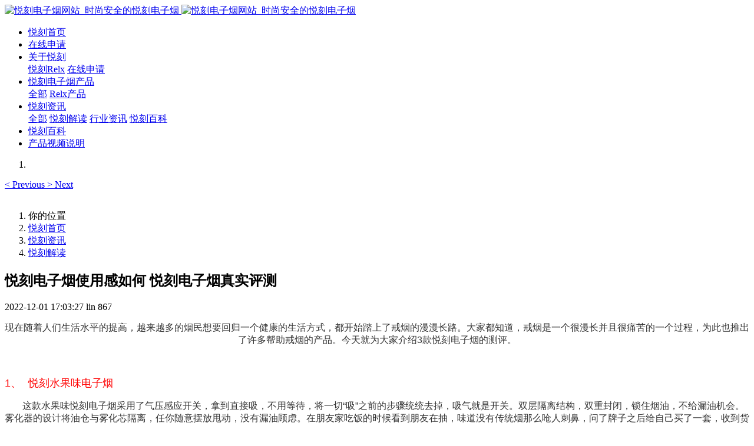

--- FILE ---
content_type: text/html;charset=UTF-8
request_url: http://ydhuaka.cn/news/53-cn.html
body_size: 8720
content:

<!DOCTYPE HTML>
<html class="oxh met-web" >
<head>
<meta charset="utf-8">
<meta name="renderer" content="webkit">
<meta http-equiv="X-UA-Compatible" content="IE=edge,chrome=1">
<meta name="viewport" content="width=device-width,initial-scale=1.0,maximum-scale=1.0,minimum-scale=1.0,user-scalable=0,minimal-ui">
<meta name="format-detection" content="telephone=no">
<title>悦刻电子烟使用感如何 悦刻电子烟真实评测-RELX悦刻电子烟官网旗舰店-悦刻六代幻影_RELX品牌官网_悦刻东南亚水果味烟弹</title>
<meta name="description" content="现在随着人们生活水平的提高，越来越多的烟民想要回归一个健康的生活方式，都开始踏上了戒烟的漫漫长路。大家都知道，戒烟是一个很漫长并且很痛苦的一个过程，为此也推出了许多帮助戒烟的产品。今天就为大家介绍3款悦刻电子烟的测评。1、      悦刻水果味电子烟      这款水果味悦刻电子烟采用了气压感应开关，拿到直接吸，不用等待，将一切“吸”之前的步骤统统去掉，吸气就是开关。双层隔离结构，双重封闭，锁住烟">
<meta name="keywords" content="悦刻电子烟,Relx电子烟购买,电子烟产品,悦刻海外版电子烟,悦刻外贸版 ,电子烟购买,电子烟,悦刻东南亚版本烟弹">
<meta name="generator" content="MetInfo 7.5.0" data-variable="../|cn|cn|metv75|2|37|53" data-user_name="">
<link href="../favicon.ico?1634086296" rel="shortcut icon" type="image/x-icon">
<link rel="stylesheet" type="text/css" href="../public/web/css/basic.css?1633918790">
<link rel="stylesheet" type="text/css" href="../templates/metv75/cache/metinfo.css?1762238106">
<style>
body{
    background-color: !important;font-family: !important;}
h1,h2,h3,h4,h5,h6{font-family: !important;}
</style>
<script>(function(){var t=navigator.userAgent;(t.indexOf("rv:11")>=0||t.indexOf("MSIE 10")>=0)&&document.write("<script src=\"../public/plugins/html5shiv.min.js\"><\/script>")})();</script>
</head>
<!--[if lte IE 9]>
<div class="text-xs-center m-b-0 bg-blue-grey-100 alert">
    <button type="button" class="close" aria-label="Close" data-dismiss="alert">
        <span aria-hidden="true">×</span>
    </button>
    你正在使用一个过时的浏览器。请升级你的浏览器，以提高您的体验。</div>
<![endif]-->
<body >

<header class='met-head' m-id='met_head' m-type="head_nav">
    <nav class="navbar navbar-default box-shadow-none met-nav">
        <div class="container">
            <div class="row">
                <div class='met-nav-btn'>
                                                                    <h3 hidden>RELX悦刻电子烟官网旗舰店-悦刻六代幻影_RELX品牌官网_悦刻东南亚水果味烟弹</h3>
                                        <div class="navbar-header pull-xs-left">
                        <a href="../index-cn.html" class="met-logo vertical-align block pull-xs-left" title="悦刻电子烟网站_时尚安全的悦刻电子烟">
                            <div class="vertical-align-middle">
                                                                        <img src="../upload/202110/1634145764.png" alt="悦刻电子烟网站_时尚安全的悦刻电子烟" class="mblogo" />
                                    <img src="../upload/202110/1634145764.png" alt="悦刻电子烟网站_时尚安全的悦刻电子烟" class="pclogo" />
                                                                </div>
                        </a>
                    </div>
                    
                </div>
                <div class="navbar-collapse-toolbar pull-md-right p-0" id='met-head-user-collapse'>
                                                                    
                                                        </div>
                <div class="navbar-collapse-toolbar pull-md-right p-0" id="met-nav-collapse">
                    <ul class="nav navbar-nav navlist">
                        <li class='nav-item'>
                            <a href="../index-cn.html" title="悦刻首页" class="nav-link
                                                            ">悦刻首页</a>
                        </li>
                                                                            <li class='nav-item m-l-10'>
                            <a href="../feedback/" target='_self' title="在线申请" class="nav-link "><span style=''>在线申请</span></a>
                        </li>
                                                                                                    <li class="nav-item dropdown m-l-10">
                                                            <a
                                href="../about/index-cn.html"
                                title="关于悦刻"
                                target='_self'                                class="nav-link dropdown-toggle "
                                data-toggle="dropdown" data-hover="dropdown"
                            >
                                                        <span style=''>关于悦刻</span></a>
                                                                <div class="dropdown-menu dropdown-menu-right animate animate-reverse">
                                                                                                                                                                <a href="../about/39-cn.html" target='_self' title="悦刻Relx" class='dropdown-item '><span style=''>悦刻Relx</span></a>
                                                                                                                                    <a href="../feedback/" target='_self' title="在线申请" class='dropdown-item '><span style=''>在线申请</span></a>
                                                                                        </div>
                        </li>
                                                                                                    <li class="nav-item dropdown m-l-10">
                                                            <a
                                href="../product/list-4-cn.html"
                                title="悦刻电子烟产品"
                                target='_self'                                class="nav-link dropdown-toggle "
                                data-toggle="dropdown" data-hover="dropdown"
                            >
                                                        <span style=''>悦刻电子烟产品</span></a>
                                                                <div class="dropdown-menu dropdown-menu-right animate animate-reverse">
                                                                                                                                    <a href="../product/list-4-cn.html" target='_self'  title="全部" 
                                    class='dropdown-item nav-parent hidden-xl-up '>全部</a>
                                                                                                                                                                <a href="../product/list-5-cn.html" target='_self' title="Relx产品" class='dropdown-item '><span style=''>Relx产品</span></a>
                                                                                        </div>
                        </li>
                                                                                                    <li class="nav-item dropdown m-l-10">
                                                            <a
                                href="../news/list-3-cn.html"
                                title="悦刻资讯"
                                target='_self'                                class="nav-link dropdown-toggle active"
                                data-toggle="dropdown" data-hover="dropdown"
                            >
                                                        <span style=''>悦刻资讯</span></a>
                                                                <div class="dropdown-menu dropdown-menu-right animate animate-reverse">
                                                                                                                                    <a href="../news/list-3-cn.html" target='_self'  title="全部" 
                                    class='dropdown-item nav-parent hidden-xl-up active'>全部</a>
                                                                                                                                                                <a href="../news/list-37-cn.html" target='_self' title="悦刻解读" class='dropdown-item active'><span style=''>悦刻解读</span></a>
                                                                                                                                    <a href="../news/list-36-cn.html" target='_self' title="行业资讯" class='dropdown-item '><span style=''>行业资讯</span></a>
                                                                                                                                    <a href="../news/list-35-cn.html" target='_self' title="悦刻百科" class='dropdown-item '><span style=''>悦刻百科</span></a>
                                                                                        </div>
                        </li>
                                                                                                    <li class='nav-item m-l-10'>
                            <a href="../news/list-35-cn.html" target='_self' title="悦刻百科" class="nav-link "><span style=''>悦刻百科</span></a>
                        </li>
                                                                                                    <li class='nav-item m-l-10'>
                            <a href="../img/list-38-cn.html" target='_self' title="产品视频说明" class="nav-link "><span style=''>产品视频说明</span></a>
                        </li>
                                                                    </ul>
                    <div class="metlang m-l-15 pull-md-right">
                                                                                                            </div>
                </div>
            </div>
        </div>
    </nav>
</header>

        <div class="met-banner carousel slide" id="exampleCarouselDefault" data-ride="carousel" m-id='banner'  m-type='banner'>
    <ol class="carousel-indicators carousel-indicators-fall">
                    <li data-slide-to="0" data-target="#exampleCarouselDefault" class="    active"></li>
            </ol>
                <a class="left carousel-control" href="#exampleCarouselDefault" role="button" data-slide="prev">
            <span class="icon" aria-hidden="true"><</span>
            <span class="sr-only">Previous</span>
        </a>
        <a class="right carousel-control" href="#exampleCarouselDefault" role="button" data-slide="next">
            <span class="icon" aria-hidden="true">></span>
            <span class="sr-only">Next</span>
        </a>
        <div class="carousel-inner     " role="listbox">
                    <div class="carousel-item     active">
                                        <img class="w-full mobile_img" src="../upload/202008/1597983591.jpg" srcset='../upload/202008/1597983591.jpg 767w,../upload/202008/1597983591.jpg' sizes="(max-width: 767px) 767px" alt="" pch="0" adh="0" iph="0">
                    <img class="w-full pc_img" src="../upload/202008/1597983591.jpg" srcset='../upload/202008/1597983591.jpg 767w,../upload/202008/1597983591.jpg' sizes="(max-width: 767px) 767px" alt="" pch="0" adh="0" iph="0">
                                                                        </div>
            </div>
</div>
                        <section class="met-crumbs hidden-sm-down" m-id='met_position' m-type='nocontent'>
    <div class="container">
        <div class="row">
            <div class="border-bottom clearfix">
                <ol class="breadcrumb m-b-0 subcolumn-crumbs breadcrumb-arrow">
                    <li class='breadcrumb-item'>
                        你的位置                    </li>
                    <li class='breadcrumb-item'>
                        <a href="../" title="悦刻首页" class='icon wb-home'>悦刻首页</a>
                    </li>
                                                                            <li class='breadcrumb-item'>
                            <a href="../news/list-3-cn.html" title="悦刻资讯" class=''>悦刻资讯</a>
                        </li>
                                                                                        <li class='breadcrumb-item'>
                            <a href="../news/list-37-cn.html" title="悦刻解读" class=''>悦刻解读</a>
                        </li>
                                                                                                    </ol>
            </div>
        </div>
    </div>
</section>
    <main class="met-shownews animsition">
    <div class="container">
        <div class="row">
        <div class="clearfix">

            <div class="col-md-9 met-shownews-body" m-id="noset">
                <div class="row">

                    <section class="details-title border-bottom1">
						<h1 class='m-0'>悦刻电子烟使用感如何 悦刻电子烟真实评测</h1>
						<div class="info font-weight-300">
							<span>2022-12-01 17:03:27</span>
                                							 <span>lin</span>
                                                                							<span>
    								<i class="icon wb-eye m-r-5" aria-hidden="true"></i>
    								<script type='text/javascript' class='met_hits' data-hits='866' src="../hits/?lang=cn&type=news&vid=53&list=0"></script>    							</span>
                            						</div>
					</section>
					<section class="met-editor clearfix">
						<p style="text-align: center;"><span style="font-family:&#39;微软雅黑&#39;,sans-serif;color:#333333;background:white">现在随着人们生活水平的提高，越来越多的烟民想要回归一个健康的生活方式，都开始踏上了戒烟的漫漫长路。大家都知道，戒烟是一个很漫长并且很痛苦的一个过程，为此也推出了许多帮助戒烟的产品。今天就为大家介绍3款悦刻电子烟的测评。</span></p><p><br/></p><p><span style="font-size: 18px; font-family: 微软雅黑, sans-serif; color: red">1、<span style="font-variant-numeric: normal; font-variant-east-asian: normal; font-stretch: normal; font-size: 9px; line-height: normal; font-family: Times New Roman">&nbsp; &nbsp; &nbsp; </span></span><span style="font-size: 18px; font-family: 微软雅黑, sans-serif; color: red">悦刻水果味电子烟</span></p><p><span style="font-size: 18px; font-family: 微软雅黑, sans-serif; color: red">&nbsp; &nbsp; &nbsp; </span><span style="color: rgb(51, 51, 51); font-family: 微软雅黑, sans-serif; background-color: white; text-indent: 32px">这款水果味悦刻电子烟采用了气压感应开关，拿到直接吸，不用等待，将一切“吸”之前的步骤统统去掉，吸气就是开关。双层隔离结构，双重封闭，锁住烟油，不给漏油机会。雾化器的设计将油仓与雾化芯隔离，任你随意摆放甩动，没有漏油顾虑。在朋友家吃饭的时候看到朋友在抽，味道没有传统烟那么呛人刺鼻，问了牌子之后给自己买了一套，收到货果然没有让人失望，包装很高大上，烟杆质感也很好，试了试感觉很不错，抽完这个再吸真烟就觉得真烟不好吸了，希望自己早日戒烟成功，悦刻招牌绿豆的烟弹，味道和小时候吃的绿豆冰棒真的一模一样，味道真心不错。</span></p><p style="text-align: center;"><span style="color: rgb(51, 51, 51); font-family: 微软雅黑, sans-serif; background-color: white; text-indent: 32px"></span></p><p style="text-align: center"><img src="../upload/202212/1669885539930970.jpg" data-width="4000" data-height="3000"/ alt="悦刻RELX电子烟" title="悦刻RELX电子烟"></p><p style="text-align: center;"><span style="color: rgb(51, 51, 51); font-family: 微软雅黑, sans-serif; background-color: white; text-indent: 32px"></span><br/></p><p><span style="color: red;"><span style="font-variant-numeric: normal; font-variant-east-asian: normal; font-stretch: normal; line-height: normal; font-size: 18.72px;"><span style="font-family:微软雅黑, sans-serif">2、</span></span><span style="font-variant-numeric: normal; font-variant-east-asian: normal; font-stretch: normal; font-size: 9px; line-height: normal; font-family: Times New Roman"> </span></span><span style="font-family: 微软雅黑, sans-serif; color: red; font-size: 18px">悦刻大烟雾电子烟</span></p><p><span style="font-family: 微软雅黑, sans-serif; color: red; font-size: 18px">&nbsp; &nbsp; &nbsp; </span><span style="color: rgb(51, 51, 51); font-family: 微软雅黑, sans-serif; background-color: white; text-indent: 32px;">悦刻的这款大烟雾电子烟，采取了第三代蜂窝陶瓷雾化器，上万蜂窝微孔同时加热，细腻口感同时保证顺畅饱满，稳定的功率输出，确保可整体口感一致性，带来每一口绵柔好抽。采用有机尼古丁盐，1：1还原真烟，几乎尝不出与真烟的区别，但危害要小得多。这款悦刻电子烟买着是送给姐姐当做新年礼物的，十年的老烟枪了，想帮她把烟戒掉，拆箱后她立马就开始用了，挺小巧方便的，虽然还是有烟雾，但是我在旁边闻到的味道还是蛮清新的，用了以后卷烟确实抽得少了，希望可以帮她完全戒掉。</span></p><p style="text-align: center;"><span style="font-family: 微软雅黑, sans-serif; color: red; font-size: 18px"></span></p><p style="text-align: center"><img src="../upload/202212/1669885539335906.jpg" data-width="3024" data-height="4032"/ alt="悦刻RELX电子烟" title="悦刻RELX电子烟"></p><h3 style=";background:white"><span style="font-family: &#39;微软雅黑&#39;,sans-serif;color:red;font-weight:normal">3</span><span style="font-family: &#39;微软雅黑&#39;,sans-serif;color:red;font-weight:normal">、悦刻小烟戒烟电子烟</span></h3><p><span style="color: rgb(51, 51, 51); font-family: 微软雅黑, sans-serif; background-color: white; text-indent: 32px"></span></p><p style="margin-top:8px;margin-right:0;margin-bottom:8px;margin-left: 0;text-indent:32px;line-height:32px;background:white"><span style="font-family:&#39;微软雅黑&#39;,sans-serif;color:#333333">悦刻电子烟嵌入式磁吸技术，让这款悦刻电子烟的烟弹与烟杆浑然一体，每个烟弹持久耐抽，仿佛每次出门都把3包烟和一个打火机，装在4枚硬币大小的地方。吸气时自动感应供电，聚合物锂电池搭配创新薄膜加热贴片，更低能耗，更长续航，做到了一次充电，24小时畅快享受。之前在他家买了两款悦刻电子烟，产品质量都很奈斯，便想着给老爸也买一款更好的pro系列，毕竟他烟龄更大，几十年了都，这款价格贵是贵了点，但戒烟方面确实是真的有效，而且这款电子烟的外观、手感和击喉感比前面两款好，贵是有贵的原因的，老爸原来一天一包半卷烟，上手这款电子烟之后没多久变成了4天一包，老妈看我们仨都快戒烟了，非常开心。以上就是对2款relx悦刻电子烟的测评，看完之后，相信你会选择好适合自己的第一款电子烟产品。在此小编还是要提醒大家，电子烟等产品只能对戒烟起到一个辅助作用，不能完全依赖电子烟产品达到戒烟的目的。想要成功戒烟，还是要靠自己的坚持与意志力。</span></p><p style="text-align: center;"><span style="color: rgb(51, 51, 51); font-family: 微软雅黑, sans-serif; background-color: white; text-indent: 32px"></span></p><p style="text-align: center"><img src="../upload/202212/1669885540103903.jpg" data-width="3008" data-height="3008"/ alt="悦刻RELX电子烟" title="悦刻RELX电子烟"></p><p><span style="font-size: 18px; font-family: 微软雅黑, sans-serif; color: red"></span><br/></p><p><br/></p>                    </section>
                                                                                                        					        <div class='met-page p-y-30 border-top1'>
            <div class="container p-t-30 ">
                <ul class="pagination block blocks-2 text-xs-center text-sm-left">
                    <li class='page-item m-b-0 '>
                        <a href='../news/54-cn.html' title="悦刻电子烟官网售价多少？悦刻价格表？" class='page-link text-truncate'>
                            上一篇                            <span aria-hidden="true" class='hidden-xs-down'>: 悦刻电子烟官网售价多少？悦刻价格表？</span>
                        </a>
                    </li>
                    <li class='page-item m-b-0 '>
                        <a href='../news/52-cn.html' title="验真升级，全新勋章，扫码功能回归！" class='page-link pull-xs-right text-truncate'>
                            下一篇                            <span aria-hidden="true" class='hidden-xs-down'>: 验真升级，全新勋章，扫码功能回归！</span>
                        </a>
                    </li>
                </ul>
            </div>
        </div>


                </div>
            </div>


            <!-- sidebar met_83_1 -->
            <div class="col-md-3">
                <div class="row">

                    
                    <aside class="met-sidebar panel panel-body m-b-0" boxmh-h m-id='news_bar' m-type='nocontent'>
                        <div class="sidebar-search" data-placeholder="search">
                                            <form method="get" class="page-search-form" role="search" action="../news/index.php?lang=cn" m-id="search_column" m-type="nocontent">
            <input type="hidden" name="lang" value="cn" />
            <input type="hidden" name="stype" value="0" />
            <input type="hidden" name="search" value="search" /><input type="hidden" name="class1" value="3" />
            <div class="input-search input-search-dark">
                <button type="submit" class="input-search-btn"><i class="icon wb-search" aria-hidden="true"></i></button>
                <input
                type="text"
                class="form-control input-lg"
                name="content"
                value=""
                placeholder="请输入你感兴趣的关键词"
                >
            </div>
        </form>                        </div>

                                                        <ul class="sidebar-column list-icons">
                                                                <li>
                                    <a href="../news/list-3-cn.html" title="悦刻资讯" class="    " target='_self'>悦刻资讯</a>
                                </li>
                                                                <li>
                                                                            <a href="../news/list-37-cn.html" title="悦刻解读" class='active'>悦刻解读</a>
                                                                    </li>
                                                                <li>
                                                                            <a href="../news/list-36-cn.html" title="行业资讯" class=''>行业资讯</a>
                                                                    </li>
                                                                <li>
                                                                            <a href="../news/list-35-cn.html" title="悦刻百科" class=''>悦刻百科</a>
                                                                    </li>
                                                                                            </ul>
                                                                                <div class="sidebar-news-list recommend">
                                <h3 class='font-size-16 m-0'>为您推荐</h3>
                                <ul class="list-group list-group-bordered m-t-10 m-b-0">
                                                                                                            <li class="list-group-item">
                                                                                    <a class="imga" href="../news/55-cn.html" title="电子烟征税1月店主经营调查：78%下降，14%没进货，73%希望国标改善" target=_self>
                                                <img src="../upload/thumb_src/800_500/1670234473.jpg" alt="电子烟征税1月店主经营调查：78%下降，14%没进货，73%希望国标改善" style="max-width:100%">
                                            </a>
                                                                                        <a href="../news/55-cn.html" title="电子烟征税1月店主经营调查：78%下降，14%没进货，73%希望国标改善" target=_self>电子烟征税1月店主经营调查：78%下降，14%没进货，73%希望国标改善</a>
                                        </li>
                                                                            <li class="list-group-item">
                                                                                    <a class="imga" href="../news/56-cn.html" title="关于征集假冒线索及调整二维码验真服务的公告" target=_self>
                                                <img src="../upload/thumb_src/800_500/1677365010335923.jpg" alt="关于征集假冒线索及调整二维码验真服务的公告" style="max-width:100%">
                                            </a>
                                                                                        <a href="../news/56-cn.html" title="关于征集假冒线索及调整二维码验真服务的公告" target=_self>关于征集假冒线索及调整二维码验真服务的公告</a>
                                        </li>
                                                                            <li class="list-group-item">
                                                                                    <a class="imga" href="../news/54-cn.html" title="悦刻电子烟官网售价多少？悦刻价格表？" target=_self>
                                                <img src="../upload/thumb_src/800_500/1669885540542152.jpg" alt="悦刻电子烟官网售价多少？悦刻价格表？" style="max-width:100%">
                                            </a>
                                                                                        <a href="../news/54-cn.html" title="悦刻电子烟官网售价多少？悦刻价格表？" target=_self>悦刻电子烟官网售价多少？悦刻价格表？</a>
                                        </li>
                                                                    </ul>
                            </div>
                                            </aside>
                    

                </div>
            </div>



        </div>

        </div>
    </div>
</main>
<footer class='met-foot-info border-top1' m-id='met_foot' m-type="foot">
    <div class="met-footnav text-xs-center p-b-20" m-id='noset' m-type='foot_nav'>
    <div class="container">
        <div class="row mob-masonry">
            <!-- 栏目调用 -->
            <div class="col-lg-6 col-md-12 col-xs-12 left_lanmu">
                                                    <div class="col-lg-3 col-md-3 col-xs-6 list masonry-item foot-nav">
                    <h4 class='font-size-20 m-t-0'>
                        <a href="../about/index-cn.html" target='_self' title="关于悦刻">关于悦刻</a>
                    </h4>
                                            <ul class='ulstyle m-b-0'>
                                                <li>
                            <a href="../about/39-cn.html" target='_self' title="悦刻Relx">悦刻Relx</a>
                        </li>
                                                <li>
                            <a href="../feedback/" target='_self' title="在线申请">在线申请</a>
                        </li>
                                            </ul>
                                    </div>
                                                                    <div class="col-lg-3 col-md-3 col-xs-6 list masonry-item foot-nav">
                    <h4 class='font-size-20 m-t-0'>
                        <a href="../product/list-4-cn.html" target='_self' title="悦刻电子烟产品">悦刻电子烟产品</a>
                    </h4>
                                            <ul class='ulstyle m-b-0'>
                                                <li>
                            <a href="../product/list-5-cn.html" target='_self' title="Relx产品">Relx产品</a>
                        </li>
                                            </ul>
                                    </div>
                                                                    <div class="col-lg-3 col-md-3 col-xs-6 list masonry-item foot-nav">
                    <h4 class='font-size-20 m-t-0'>
                        <a href="../news/list-3-cn.html" target='_self' title="悦刻资讯">悦刻资讯</a>
                    </h4>
                                            <ul class='ulstyle m-b-0'>
                                                <li>
                            <a href="../news/list-37-cn.html" target='_self' title="悦刻解读">悦刻解读</a>
                        </li>
                                                <li>
                            <a href="../news/list-36-cn.html" target='_self' title="行业资讯">行业资讯</a>
                        </li>
                                                <li>
                            <a href="../news/list-35-cn.html" target='_self' title="悦刻百科">悦刻百科</a>
                        </li>
                                            </ul>
                                    </div>
                                            </div>           
            <!-- 栏目调用 -->

            <!-- 关注我们二维码 -->
            <div class="col-lg-3 col-md-3 col-xs-12 info masonry-item" m-type="nocontent">
                <h4 class='font-size-20 m-t-0'>
                    联系我们                </h4>
                <div class="erweima">
                    <div class="imgbox1 col-lg-6 col-md-6 col-xs-6">
                        <img src='../upload/thumb_src/112_112/1762238324.jpg' alt='RELX悦刻电子烟官网旗舰店-悦刻六代幻影_RELX品牌官网_悦刻东南亚水果味烟弹'>
                        <p class="weixintext">关注公众号</p>
                    </div>
                    <div class="imgbox2 col-lg-6 col-md-6 col-xs-6">
                        <img src='../upload/thumb_src/112_112/1762238324.jpg' alt='RELX悦刻电子烟官网旗舰店-悦刻六代幻影_RELX品牌官网_悦刻东南亚水果味烟弹'>
                        <p class="weixintext">添加小程序</p>
                    </div>
                </div>
            </div>
            <!-- 关注我们二维码 -->

            <!-- 联系我们 -->
            <div class="col-lg-3 col-md-3 col-xs-12 info masonry-item font-size-20" m-id='met_contact' m-type="nocontent">
                                        <p class='font-size-20'>联系我们</p>
                                                                            <p class="font-size-16 weekbox">
                        周一至周五 09：00-18：00                    </p>
                                                        <a class="p-r-5" id="met-weixin" data-plugin="webuiPopover" data-trigger="hover" data-animation="pop" data-placement='top' data-width='155' data-padding='0' data-content="<div class='text-xs-center'>
                        <img src='../upload/202511/1762238324.jpg' alt='RELX悦刻电子烟官网旗舰店-悦刻六代幻影_RELX品牌官网_悦刻东南亚水果味烟弹' width='150' height='150' id='met-weixin-img'></div>
                    ">
                        <i class="fa fa-weixin"></i>
                    </a>
                                                    <a
                                    href="http://crm2.qq.com/page/portalpage/wpa.php?uin={1915273169&aty=0&a=0&curl=&ty=1"
                                rel="nofollow" target="_blank" class="p-r-5">
                    <i class="fa fa-qq"></i>
                </a>
                                                                                                                                </div>
            <!-- 联系我们 -->

            
        </div>
    </div>
</div>

    <!--友情链接-->
              
    <!--友情链接-->

    <div class="copy p-y-10 border-top1">
        <div class="container text-xs-center">
                                <div class="met_footright">
                    <span>Copyright ©  RELX悦刻电子烟  版权所有.</span>&nbsp;
                                            
                                                <span>本站部分资源收集于网络，如有侵权，请联系网站客服删除。</span>
                                    </div>
                                                        <div class="powered_by_metinfo">Powered by <b><a href=https://www.metinfo.cn target=_blank title="CMS">MetInfo 7.5.0</a></b> &copy;2008-2026 &nbsp;<a href=https://www.mituo.cn target=_blank title="米拓建站">mituo.cn</a></div>
                                                                                            </div>
        </div>
    </div>

    
</footer>
<div class="met-menu-list text-xs-center     " m-id="noset" m-type="menu">
    <div class="main">
            </div>
</div>

  
</style>




<input type="hidden" name="met_lazyloadbg" value="">
<script src="../cache/lang_json_cn.js?1767260092"></script>
<script src="../public/web/js/basic.js?1633918790" data-js_url="../templates/metv75/cache/metinfo.js?1762238106" id="met-page-js"></script>
<script>
var _hmt = _hmt || [];
(function() {
  var hm = document.createElement("script");
  hm.src = "https://hm.baidu.com/hm.js?98464dc042232edc624e4636bd11f7a5";
  var s = document.getElementsByTagName("script")[0]; 
  s.parentNode.insertBefore(hm, s);
})();
</script>
</body>
</html>



--- FILE ---
content_type: text/html;charset=utf-8
request_url: http://ydhuaka.cn/hits/?lang=cn&type=news&vid=53&list=0
body_size: 52
content:
document.write('867')